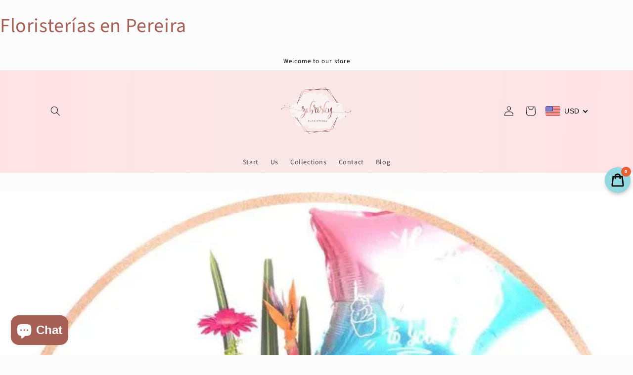

--- FILE ---
content_type: application/javascript; charset=utf-8
request_url: https://cs.complianz.io/cookie-solution/confs/js/70181095.js
body_size: -182
content:
_cmplc.csRC = { consApiKey: 'jWPJCd3QFVZDnk5ZB9lu9EzouS96RZU7', brand: 'Complianz', publicId: '980fa552-eea3-4f29-885d-dfc59ad66f1d', floatingGroup: false };
_cmplc.csEnabled = true;
_cmplc.csPurposes = [4,1,3,5,2];
_cmplc.cpUpd = 1768376827;
_cmplc.csFeatures = {"geolocation_setting":true,"compliance_solution_white_labeling":1,"rejection_recovery":false,"full_customization":true,"multiple_languages":true,"mobile_app_integration":false};
_cmplc.csT = null;
_cmplc.googleConsentModeV2 = true;
_cmplc.totalNumberOfProviders = 7;


--- FILE ---
content_type: application/javascript
request_url: https://shopiapps.in/whatsapp-share/whatsapp_inc.php?shop=floristeria-zabrisky.myshopify.com
body_size: 49
content:
document.write("<script type='text/javascript'>h=document.head||document.getElementsByTagName('head')[0], s3=document.createElement('script');s3.type='text/javascript';s3.src='https://shopiapps.in/whatsapp-share/load_div.php?shop=floristeria-zabrisky.myshopify.com';h.appendChild(s3);</script>");document.write("<script type='text/javascript'>if(typeof wabtn4fg==='undefined'){wabtn4fg=1;h=document.head||document.getElementsByTagName('head')[0],s=document.createElement('script');s.type='text/javascript';s.src='https://shopiapps.in/whatsapp-share/inc/whatsapp-button_new.js';h.appendChild(s);}</script>");